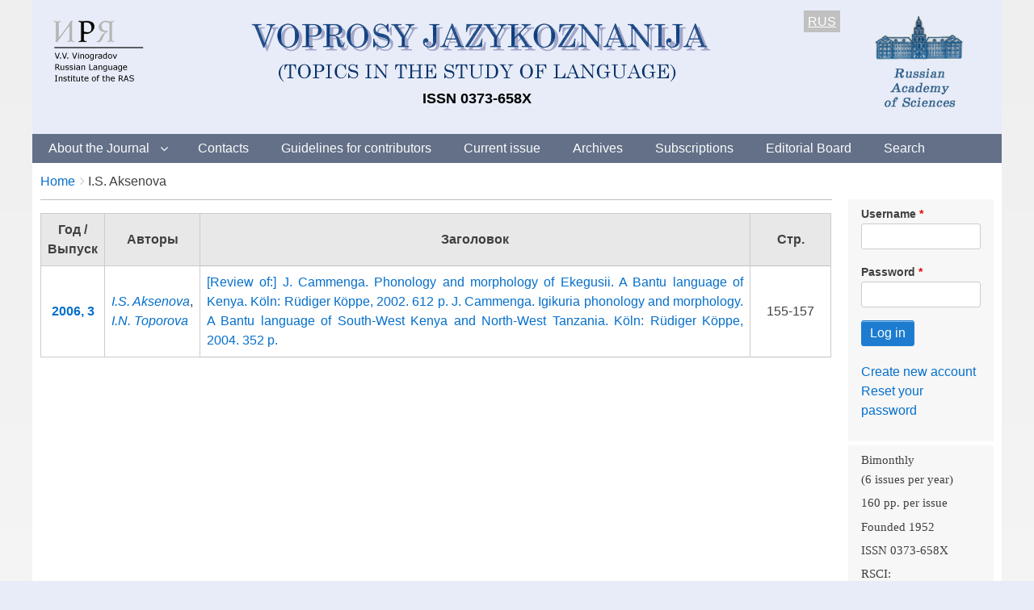

--- FILE ---
content_type: text/html; charset=UTF-8
request_url: https://vja.ruslang.ru/en/authors/3572
body_size: 8044
content:
<!DOCTYPE html>
<html lang="en" dir="ltr" class="no-js adaptivetheme">
  <head>
    <link href="https://vja.ruslang.ru/themes/pixture_reloaded/images/touch-icons/Icon-60.png" rel="apple-touch-icon" sizes="60x60" /><link href="https://vja.ruslang.ru/themes/pixture_reloaded/images/touch-icons/Icon-76.png" rel="apple-touch-icon" sizes="76x76" /><link href="https://vja.ruslang.ru/themes/pixture_reloaded/images/touch-icons/Icon-60-2x.png" rel="apple-touch-icon" sizes="120x120" /><link href="https://vja.ruslang.ru/themes/pixture_reloaded/images/touch-icons/Icon-76-2x.png" rel="apple-touch-icon" sizes="152x152" />
    <meta charset="utf-8" />
<meta name="Generator" content="Drupal 9 (https://www.drupal.org)" />
<meta name="MobileOptimized" content="width" />
<meta name="HandheldFriendly" content="true" />
<meta name="viewport" content="width=device-width, initial-scale=1.0" />
<link rel="icon" href="/sites/default/files/favicon.ico" type="image/vnd.microsoft.icon" />
<link rel="alternate" hreflang="ru" href="https://vja.ruslang.ru/ru/authors/3572" />
<link rel="alternate" hreflang="en" href="https://vja.ruslang.ru/en/authors/3572" />

    <link rel="dns-prefetch" href="//cdnjs.cloudflare.com"><title>Voprosy Jazykoznanija</title>
    <link rel="stylesheet" media="all" href="/sites/default/files/css/css_e8bgWqp1PFwgJdLSc8GCCp1ItI_Xp_I_8t_Y774VwzE.css" />
<link rel="stylesheet" media="all" href="/sites/default/files/css/css_zmfpltCAhAnU6CWVtr_DR8dzFIO71euPSsdk8E28ywE.css" />

    <script src="/core/assets/vendor/modernizr/modernizr.min.js?v=3.11.7"></script>
<script src="/core/misc/modernizr-additional-tests.js?v=3.11.7"></script>

  </head><body  class="layout-type--flex-builder user-logged-out path-not-frontpage path-taxonomy path-en-authors-3572 theme-name--pixture-reloaded">
        <a href="#block-pixture-reloaded-content" class="visually-hidden focusable skip-link">Skip to main content</a>
    
      <div class="dialog-off-canvas-main-canvas" data-off-canvas-main-canvas>
    
<div class="page js-layout">
  <div data-at-row="header" class="l-header l-row">
  
  <header class="l-pr page__row pr-header" role="banner" id="masthead">
    <div class="l-rw regions container pr-header__rw arc--1 hr--1" data-at-regions="">
      <div  data-at-region="1" class="l-r region pr-header__header-first" id="rid-header-first"><div id="block-headerblock" class="l-bl block block-config-provider--block-content block-plugin-id--block-content-3d8aea18-2d63-4644-977f-81f7459f1532 block--type-basic block--view-mode-full">
  <div class="block__inner">

    <div class="block__content"><div class="clearfix text-formatted field field-block-content--body field-formatter-text-default field-name-body field-type-text-with-summary field-label-hidden has-single"><div class="field__items"><div class="field__item"><style>
.htab div {
float: left;
}
@media screen and (max-width: 600px) {
  #pc_only {
    visibility: hidden;
    display: none;
  }
  #mob_only {
    visibility: visible;
    display: inline;
  }
}
@media screen and (min-width: 601px) {
  #pc_only {
    visibility: visible;
    display: inline;
  }
  #mob_only {
    visibility: hidden;
    display: none;
  }
}

</style>
<div class="htab" style="height: 145px; width: 100%; margin-bottom: 0; padding: 10px;">
<div style="width: 130px; vertical-align: top;"><a href="http://ruslang.ru" id="mob_only"><img src='/images/logo2-eng.png' align="left" style="margin-top: 5px;"></a></div>
<div style="width: 160px; vertical-align: top; float: right;" id="mob_only"><a href="http://ras.ru"><img src='/images/RAS.png' align="right" ></a></div>

<div style="width: 150px; vertical-align: top;"><a href="http://ruslang.ru" id="pc_only"><img src='/images/logo2-eng.png' align="left" style="margin-top: 5px;"></a></div>
<div style="text-align: center;  vertical-align: top; max-width: 760px; width: 100%;">
<a href="/en/"><img src='/images/header1-eng.png' ></a>
<p style="color: black; font-weight: bold; margin-bottom: 0; font-size: 18px;">ISSN 0373-658X</p>
</div>
<div style="color: black; width: 70px; text-align: right;  vertical-align: top;   " id="">
<span style="background-color: silver; color: white; padding: 5px;"><u><a href="/ru/authors/3572">RUS</a></u></span>
</div>
<div style="width: 180px; vertical-align: top; float: right;" id="pc_only">
<a href="http://ras.ru"><img src='/images/RAS.png' align="right" ></a>
</div>

</div></div></div>
</div>
</div></div>
</div>
</div>
    </div>
  </header>
  
</div>
<div data-at-row="navbar" class="l-navbar l-row">
  
  <div class="l-pr page__row pr-navbar" id="navbar">
    <div class="l-rw regions container pr-navbar__rw arc--1 hr--1" data-at-regions="">
      <div  data-at-region="1" class="l-r region pr-navbar__navbar" id="rid-navbar"><svg style="display:none;">
    <symbol id="rm-toggle__icon--open" viewBox="0 0 1792 1792" preserveAspectRatio="xMinYMid meet">
    <path class="rm-toggle__icon__path" d="M1664 1344v128q0 26-19 45t-45 19h-1408q-26 0-45-19t-19-45v-128q0-26 19-45t45-19h1408q26 0 45 19t19 45zm0-512v128q0 26-19 45t-45 19h-1408q-26 0-45-19t-19-45v-128q0-26 19-45t45-19h1408q26 0 45 19t19 45zm0-512v128q0 26-19 45t-45 19h-1408q-26 0-45-19t-19-45v-128q0-26 19-45t45-19h1408q26 0 45 19t19 45z"/>
  </symbol>
    <symbol id="rm-toggle__icon--close" viewBox="0 0 1792 1792" preserveAspectRatio="xMinYMid meet">
    <path class="rm-toggle__icon__path" d="M1490 1322q0 40-28 68l-136 136q-28 28-68 28t-68-28l-294-294-294 294q-28 28-68 28t-68-28l-136-136q-28-28-28-68t28-68l294-294-294-294q-28-28-28-68t28-68l136-136q28-28 68-28t68 28l294 294 294-294q28-28 68-28t68 28l136 136q28 28 28 68t-28 68l-294 294 294 294q28 28 28 68z"/>
  </symbol>
</svg>
<nav aria-labelledby="block-pixture-reloaded-main-menu-menu" id="block-pixture-reloaded-main-menu" class="l-bl rm-block rm-config-provider--system rm-plugin-id--system-menu-block-main js-hide">
  <div class="rm-block__inner">
    <div class="rm-toggle">
      <button class="rm-toggle__link un-button" role='button' aria-expanded="false">
                <svg class="rm-toggle__icon">
          <use id="rm-toggle__icon--use" xlink:href="#rm-toggle__icon--open"></use>
        </svg>
                <span class="rm-toggle__label" id="block-pixture-reloaded-main-menu-menu">Main menu</span>
      </button>
    </div><div class="rm-block__content" id="rm-content">
        <span id="rm-accordion-trigger" class="hidden">
            <button class="rm-accordion-trigger un-button" role='button' aria-expanded="false">
              <svg class="rm-accordion-trigger__icon" viewBox="0 0 1792 1792" preserveAspectRatio="xMinYMid meet"><path d="M1600 736v192q0 40-28 68t-68 28h-416v416q0 40-28 68t-68 28h-192q-40 0-68-28t-28-68v-416h-416q-40 0-68-28t-28-68v-192q0-40 28-68t68-28h416v-416q0-40 28-68t68-28h192q40 0 68 28t28 68v416h416q40 0 68 28t28 68z"/></svg>
                            <span class="visually-hidden">Toggle sub-menu</span>
            </button>
          </span>
    <ul class="menu odd menu-level-1 menu-name--main">                    
                          
      
            <li class="menu__item is-parent menu__item--expanded menu__item-title--about-the-journal" id="menu-name--main__about-the-journal">

        <span class="menu__link--wrapper is-parent__wrapper">
          <a href="/en/about" class="menu__link" data-drupal-link-system-path="node/1">About the Journal</a>
        </span>

                  
    <ul      class="menu is-child even menu-level-2">      
                          
      
            <li class="menu__item menu__item-title--history" id="menu-name--main__history">

        <span class="menu__link--wrapper">
          <a href="/en/history" class="menu__link" data-drupal-link-system-path="node/4">History</a>
        </span>

        
      </li>      
                          
      
            <li class="menu__item menu__item-title--indexing" id="menu-name--main__indexing">

        <span class="menu__link--wrapper">
          <a href="/en/indexing" class="menu__link" data-drupal-link-system-path="node/8">Indexing</a>
        </span>

        
      </li></ul>
  
        
      </li>      
                          
      
            <li class="menu__item menu__item-title--contacts" id="menu-name--main__contacts">

        <span class="menu__link--wrapper">
          <a href="/en/contacts" class="menu__link" data-drupal-link-system-path="node/3">Contacts</a>
        </span>

        
      </li>      
                          
      
            <li class="menu__item menu__item-title--guidelines-for-contributors" id="menu-name--main__guidelines-for-contributors">

        <span class="menu__link--wrapper">
          <a href="/en/author_guidelines" class="menu__link" data-drupal-link-system-path="node/6">Guidelines for contributors</a>
        </span>

        
      </li>      
                          
      
            <li class="menu__item menu__item-title--current-issue" id="menu-name--main__current-issue">

        <span class="menu__link--wrapper">
          <a href="/en/archive/2025-6" title="Свежий номер" class="menu__link" data-drupal-link-system-path="node/4279">Current issue</a>
        </span>

        
      </li>      
                          
      
            <li class="menu__item menu__item-title--archives" id="menu-name--main__archives">

        <span class="menu__link--wrapper">
          <a href="/en/archive" class="menu__link" data-drupal-link-system-path="node/10">Archives</a>
        </span>

        
      </li>      
                          
      
            <li class="menu__item menu__item-title--subscriptions" id="menu-name--main__subscriptions">

        <span class="menu__link--wrapper">
          <a href="/en/subscription" class="menu__link" data-drupal-link-system-path="node/5">Subscriptions</a>
        </span>

        
      </li>      
                          
      
            <li class="menu__item menu__item-title--editorial-board" id="menu-name--main__editorial-board">

        <span class="menu__link--wrapper">
          <a href="/en/editorial_board" class="menu__link" data-drupal-link-system-path="node/7">Editorial Board</a>
        </span>

        
      </li>      
                          
      
            <li class="menu__item menu__item-title--search" id="menu-name--main__search">

        <span class="menu__link--wrapper">
          <a href="/en/search-article" class="menu__link" data-drupal-link-system-path="search-article">Search</a>
        </span>

        
      </li></ul>
  

</div></div>
</nav>
</div>
    </div>
  </div>
  
</div>
<div data-at-row="highlighted" class="l-highlighted l-row">
  
  <div class="l-pr page__row pr-highlighted" id="highlighted">
    <div class="l-rw regions container pr-highlighted__rw arc--1 hr--1" data-at-regions="">
      <div  data-at-region="1" class="l-r region pr-highlighted__highlighted" id="rid-highlighted"><div class="l-bl block--messages" id="system-messages-block" data-drupal-messages><div data-drupal-messages-fallback class="hidden"></div></div></div>
    </div>
  </div>
  
</div>
<div data-at-row="content-prefix" class="l-content-prefix l-row">
  
  <div class="l-pr page__row pr-content-prefix" id="content-prefix">
    <div class="l-rw regions container pr-content-prefix__rw arc--1 hr--1" data-at-regions="">
      <div  data-at-region="1" class="l-r region pr-content-prefix__content-prefix" id="rid-content-prefix"><div role="navigation" aria-labelledby="block-pixture-reloaded-breadcrumbs-menu" id="block-pixture-reloaded-breadcrumbs" class="l-bl block block-breadcrumbs block-config-provider--system block-plugin-id--system-breadcrumb-block">
  <div class="block__inner">

    
    <h2 class="visually-hidden block__title block-breadcrumbs__title" id="block-pixture-reloaded-breadcrumbs-menu"><span>Breadcrumbs</span></h2>
    
      <div class="breadcrumb">
    <nav class="is-responsive is-horizontal" data-at-responsive-list>
      <div class="is-responsive__list">
        <h3 class="visually-hidden breadcrumb__title">You are here:</h3>
        <ol class="breadcrumb__list"><li class="breadcrumb__list-item is-responsive__item"><a href="/en" class="breadcrumb__link">Home</a></li><li class="breadcrumb__list-item is-responsive__item"><span class="breadcrumb__link">I.S. Aksenova</span></li></ol>
      </div>
    </nav>
  </div></div>
</div>
</div>
    </div>
  </div>
  
</div>
<div data-at-row="main" class="l-main l-row">
  
  <div class="l-pr page__row pr-main regions-multiple" id="main-content">
    <div class="l-rw regions container pr-main__rw arc--2 hr--1-3" data-at-regions="">
      <div  data-at-region="1" data-at-block-count="4" class="l-r region pr-main__content" id="rid-content"><div id="block-pixture-reloaded-page-title" class="l-bl block block-config-provider--core block-plugin-id--page-title-block">
  <div class="block__inner">

    <div class="block__content">
  <h1 class="page__title"></h1>

</div></div>
</div>
<main id="block-pixture-reloaded-content" class="l-bl block block-main-content" role="main">
  
  <div class="view view-avtory- view-id-avtory_ view-display-id-page_1 js-view-dom-id-9d0b924e16be8ebdedd6db8752c9abdde3ac7ecda965c6ca5277a11b0668e1dd">
  
    
      <div class="view-header">
      <div>
  
    
</div>

    </div>
      
      <div class="view-content view-rows">
      <table class="table views-table views-view-table cols-4">
        <thead class="table__header">
      <tr class="table__row">
                                                  <th id="view-field-nomer-vypuska-table-column" class="table__cell views-field views-field-field-nomer-vypuska" scope="col">Год / Выпуск</th>
                                                  <th id="view-field-avtor-table-column" class="table__cell views-field views-field-field-avtor" scope="col">Авторы</th>
                                                  <th id="view-title-table-column" class="table__cell views-field views-field-title" scope="col">Заголовок</th>
                                                  <th id="view-field-kon-str-table-column" class="table__cell views-field views-field-field-kon-str-" scope="col">Стр.</th>
              </tr>
    </thead>
    <tbody class="table__body">
                <tr class="table__row odd">
                                                                                        <td headers="view-field-nomer-vypuska-table-column" class="views-field views-field-field-nomer-vypuska table__cell"><a href="/en/archive/2006-3"><b>2006, 3</b></a>          </td>
                                                                                        <td headers="view-field-avtor-table-column" class="views-field views-field-field-avtor table__cell"><em><a href="/en/authors/3572" hreflang="en">I.S. Aksenova</a></em>, <em><a href="/en/authors/3573" hreflang="en">I.N. Toporova</a></em>          </td>
                                                                                        <td headers="view-title-table-column" class="views-field views-field-title table__cell"><a href="/en/archive/2006-3/155-157" hreflang="en">[Review of:] J. Cammenga. Phonology and morphology of Ekegusii. A Bantu language of Kenya. Köln: Rüdiger Кöрре, 2002. 612 p. J. Cammenga. Igikuria phonology and morphology. A Bantu language of South-West Kenya and North-West Tanzania. Köln: Rüdiger Köppe, 2004. 352 p.</a>          </td>
                                                                                        <td headers="view-field-kon-str-table-column" class="views-field views-field-field-kon-str- table__cell">155-157          </td>
              </tr>
      </tbody>
</table>

    </div>
  
      
          </div>

  
</main>
</div><div  data-at-region="3" data-at-block-count="1" class="l-r region pr-main__sidebar-second" id="rid-sidebar-second"><div id="block-userlogin" class="l-bl block block-config-provider--user block-plugin-id--user-login-block">
  <div class="block__inner">

    <div class="block__content"><form class="user-login-form" data-drupal-selector="user-login-form" action="/en/authors/3572?destination=/en/authors/3572" method="post" id="user-login-form" accept-charset="UTF-8" role="form">
  <div class="js-form-item form-item js-form-type-textfield form-type-textfield js-form-item-name form-item-name">
      <label for="edit-name" class="js-form-required form-required">Username</label>
        <input autocorrect="none" autocapitalize="none" spellcheck="false" data-drupal-selector="edit-name" type="text" id="edit-name" name="name" value="" size="15" maxlength="60" class="form-text required" required="required" aria-required="true" />

        </div>
<div class="js-form-item form-item js-form-type-password form-type-password js-form-item-pass form-item-pass">
      <label for="edit-pass" class="js-form-required form-required">Password</label>
        <input data-drupal-selector="edit-pass" type="password" id="edit-pass" name="pass" size="15" maxlength="128" class="form-text required" required="required" aria-required="true" />

        </div>
<input autocomplete="off" data-drupal-selector="form-svjnn-pqm7mf3fe1nbgre3rca1iby3i3pvgpf-rwf-k" type="hidden" name="form_build_id" value="form-SvjnN_PQm7MF3Fe1nbgRe3RcA1Iby3i3pvGpF_rWf-k" />
<input data-drupal-selector="edit-user-login-form" type="hidden" name="form_id" value="user_login_form" />
<div data-drupal-selector="edit-actions" class="form-actions element-container-wrapper js-form-wrapper form-wrapper" id="edit-actions"><input data-drupal-selector="edit-submit" type="submit" id="edit-submit" name="op" value="Log in" class="button js-form-submit form-submit" />
</div>

</form>
<div class="item-list"><ul class="item-list__list"><li class="item-list__item"><a href="/en/user/register" title="Create a new user account." class="create-account-link">Create new account</a></li><li class="item-list__item"><a href="/en/user/password" title="Send password reset instructions via email." class="request-password-link">Reset your password</a></li></ul></div></div></div>
</div>
<div id="block-rightblock" class="l-bl block block-config-provider--block-content block-plugin-id--block-content-06245f3d-99a2-4cc9-a0fc-e57715db2d27 block--type-basic block--view-mode-full">
  <div class="block__inner">

    <div class="block__content"><div class="clearfix text-formatted field field-block-content--body field-formatter-text-default field-name-body field-type-text-with-summary field-label-hidden has-single"><div class="field__items"><div class="field__item"><style type="text/css">img.ban {
margin: 10px;
}
</style>
<div>
<p style="margin-bottom:.0001pt; margin:0cm 0cm 0pt"><span style="font-size:11pt"><span style="line-height:115%"><span style="font-family:Calibri,sans-serif"><span lang="EN-US" style="line-height:115%"><span style="font-family:&quot;Times New Roman&quot;,&quot;serif&quot;">Bimonthly</span></span></span></span></span></p>

<p style="margin-bottom:.0001pt; margin:0cm 0cm 4pt"><span style="font-size:11pt"><span style="line-height:115%"><span style="font-family:Calibri,sans-serif"><span lang="EN-US" style="line-height:115%"><span style="font-family:&quot;Times New Roman&quot;,&quot;serif&quot;">(6 issues per year)</span></span></span></span></span></p>

<p style="margin-bottom:.0001pt; margin:0cm 0cm 4pt"><span style="font-size:11pt"><span style="line-height:115%"><span style="font-family:Calibri,sans-serif"><span lang="EN-US" style="line-height:115%"><span style="font-family:&quot;Times New Roman&quot;,&quot;serif&quot;">160 pp. per issue</span></span></span></span></span></p>

<p style="margin-bottom:.0001pt; margin:0cm 0cm 4pt"><span style="font-size:11pt"><span style="line-height:115%"><span style="font-family:Calibri,sans-serif"><span lang="EN-US" style="line-height:115%"><span style="font-family:&quot;Times New Roman&quot;,&quot;serif&quot;">Founded 1952</span></span></span></span></span></p>

<p style="margin-bottom:.0001pt; margin:0cm 0cm 4pt"><span style="font-size:11pt"><span style="line-height:115%"><span style="font-family:Calibri,sans-serif"><span style="line-height:115%"><span style="font-family:&quot;Times New Roman&quot;,&quot;serif&quot;">ISSN 0373-658X</span></span></span></span></span></p>

<p style="margin-bottom:.0001pt; margin:0cm 0cm 4pt"><span style="font-size:11pt"><span style="line-height:115%"><span style="font-family:Calibri,sans-serif"><span lang="EN-US" style="line-height:115%"><span style="font-family:&quot;Times New Roman&quot;,&quot;serif&quot;">RSCI:</span></span></span></span></span></p>

<p style="margin-bottom:.0001pt; margin:0cm 0cm 4pt"><span style="font-size:11pt"><span style="line-height:115%"><span style="font-family:Calibri,sans-serif"><span lang="EN-US" style="line-height:115%"><span style="font-family:&quot;Times New Roman&quot;,&quot;serif&quot;">IF 2024: 0.743</span></span></span></span></span></p>

<p style="margin-bottom:.0001pt; margin:0cm 0cm 4pt"><span style="font-size:11pt"><span style="line-height:115%"><span style="font-family:Calibri,sans-serif"><span lang="EN-US" style="line-height:115%"><span style="font-family:&quot;Times New Roman&quot;,&quot;serif&quot;">Scopus:</span></span></span></span></span></p>

<p style="margin-bottom:.0001pt; margin:0cm 0cm 4pt"><span style="font-size:11pt"><span style="line-height:115%"><span style="font-family:Calibri,sans-serif"><span lang="EN-US" style="line-height:115%"><span style="font-family:&quot;Times New Roman&quot;,&quot;serif&quot;">CiteScore 2024: 0.7</span></span></span></span></span></p>

<p style="margin-bottom:.0001pt; margin:0cm 0cm 4pt"><span style="font-size:11pt"><span style="line-height:115%"><span style="font-family:Calibri,sans-serif"><span style="line-height:115%"><span style="font-family:&quot;Times New Roman&quot;,&quot;serif&quot;">SJR 2024: 0.183 Q2</span></span></span></span></span></p>
</div>

<div align="center"><a href="https://www.scopus.com/sourceid/5800156836"><img class="ban" src="/images/scopus.jpg" /></a><br />
<a href="http://wokinfo.com/products_tools/multidisciplinary/esci/"><img class="ban" src="/images/esci.jpg" /></a><br />
<a href="https://elibrary.ru/title_profile.asp?id=7716"><img class="ban" src="/images/rinc.jpg" /></a><br />
<a href="http://wokinfo.com/products_tools/multidisciplinary/rsci/"><img class="ban" src="/images/rsci.jpg" /></a><br />
<a href="https://vak.minobrnauki.gov.ru/main"><img class="ban" src="/images/vak.jpg" /></a><br />
<a href="https://elibrary.ru/title_about.asp?id=7716"><img class="ban" src="/images/elib.jpg" /></a><br />
<a href="http://ulrichsweb.serialssolutions.com/login"><img class="ban" src="/images/ulrich.jpg" /></a><br />
<a href="https://kanalregister.hkdir.no/publiseringskanaler/erihplus/"><img class="ban" src="/images/erih.png" /></a>
<div align="center">
<!-- Yandex.Metrika counter -->
<script type="text/javascript" >
   (function(m,e,t,r,i,k,a){m[i]=m[i]||function(){(m[i].a=m[i].a||[]).push(arguments)};
   m[i].l=1*new Date();
   for (var j = 0; j < document.scripts.length; j++) {if (document.scripts[j].src === r) { return; }}
   k=e.createElement(t),a=e.getElementsByTagName(t)[0],k.async=1,k.src=r,a.parentNode.insertBefore(k,a)})
   (window, document, "script", "https://mc.yandex.ru/metrika/tag.js", "ym");

   ym(91675640, "init", {
        clickmap:true,
        trackLinks:true,
        accurateTrackBounce:true
   });
</script>
<noscript><div><img src="https://mc.yandex.ru/watch/91675640" style="position:absolute; left:-9999px;" alt="" /></div></noscript>
<!-- /Yandex.Metrika counter -->
</div>
</div>
</div></div>
</div>
</div></div>
</div>
</div>
    </div>
  </div>
  
</div>
<div data-at-row="footer" class="l-footer l-row">
  
  <footer class="l-pr page__row pr-footer" role="contentinfo" id="footer">
    <div class="l-rw regions container pr-footer__rw arc--1 hr--1" data-at-regions="">
      <div  data-at-region="1" class="l-r region pr-footer__footer" id="rid-footer"><div id="block-bottomblock" class="l-bl block block-config-provider--block-content block-plugin-id--block-content-3281d0d4-9fb6-4942-b2c3-02625afea642 block--type-basic block--view-mode-full">
  <div class="block__inner">

    <div class="block__content"><div class="clearfix text-formatted field field-block-content--body field-formatter-text-default field-name-body field-type-text-with-summary field-label-hidden has-single"><div class="field__items"><div class="field__item"><div style="color:black;float:left;padding:20px 20px 0px 20px;"><strong>© 2025 </strong><em><strong>Voprosy Jazykoznanija</strong></em><strong> (Topics in the Study of Language)</strong><br /><em><span style="font-size:14px;">Address: Voprosy Jazykoznanija, editorial office, Vinogradov Russian Language Institute, Volkhonka street, 18/2, Moscow, 119019, Russia</span></em><br /><em><span style="font-size:14px;">Telephone: +7(495)637-25-16</span></em><br /><em><span style="font-size:14px;">E-mail: voprosy@mail.ru</span></em></div><div class="text-align-right" style="color:navy;font-size:14px;padding:20px;"><a href="/en/user"><strong><u>Log In</u></strong></a></div></div></div>
</div>
</div></div>
</div>
</div>
    </div>
  </footer>
  
</div>

  <div data-at-row="attribution" class="l-attribution l-row"><div class="l-pr attribution"><div class="l-rw"><a href="//drupal.org/project/at_theme" class="attribution__link" target="_blank">Design by Adaptive Theme</a></div></div></div>
</div>

  </div>

    
    <script type="application/json" data-drupal-selector="drupal-settings-json">{"path":{"baseUrl":"\/","scriptPath":null,"pathPrefix":"en\/","currentPath":"taxonomy\/term\/3572","currentPathIsAdmin":false,"isFront":false,"currentLanguage":"en"},"pluralDelimiter":"\u0003","suppressDeprecationErrors":true,"ajaxPageState":{"theme":"pixture_reloaded","libraries":"at_core\/at.accordion,at_core\/at.breakpoints,at_core\/at.responsivelists,at_core\/at.responsivemenus,at_core\/at.settings,back_to_top\/back_to_top_icon,back_to_top\/back_to_top_js,ckeditor_accordion\/accordion.frontend,pixture_reloaded\/base,pixture_reloaded\/ckeditor,pixture_reloaded\/color,pixture_reloaded\/comment,pixture_reloaded\/contact,pixture_reloaded\/custom_css,pixture_reloaded\/custom_css_file,pixture_reloaded\/fontfaceobserver,pixture_reloaded\/fonts,pixture_reloaded\/image_styles,pixture_reloaded\/jquery_ui,pixture_reloaded\/language,pixture_reloaded\/login_block,pixture_reloaded\/pixture_reloaded.layout.page,pixture_reloaded\/responsive_menus,pixture_reloaded\/responsive_menus_accordion,pixture_reloaded\/responsive_menus_dropmenu,pixture_reloaded\/responsive_menus_slidedown,pixture_reloaded\/responsive_tables,pixture_reloaded\/search,pixture_reloaded\/taxonomy,pixture_reloaded\/title_styles,system\/base,views\/views.module"},"back_to_top":{"back_to_top_button_trigger":100,"back_to_top_prevent_on_mobile":true,"back_to_top_prevent_in_admin":false,"back_to_top_button_type":"image","back_to_top_button_text":"Back to top"},"ckeditorAccordion":{"accordionStyle":{"collapseAll":1,"keepRowsOpen":null,"animateAccordionOpenAndClose":1,"openTabsWithHash":1}},"pixture_reloaded":{"at_responsivemenus":{"bp":"all and (min-width: 60.0625em)","default":"ms-slidedown","responsive":"ms-dropmenu","acd":{"acd_load":true,"acd_default":true,"acd_responsive":false,"acd_both":false}},"at_breakpoints":{"at_core_simple_wide":{"breakpoint":"wide","mediaquery":"all and (min-width: 60.0625em)"},"at_core_simple_tablet-isolate":{"breakpoint":"tablet-isolate","mediaquery":"all and (min-width: 45.0625em) and (max-width: 60em)"},"at_core_simple_mobile":{"breakpoint":"mobile","mediaquery":"all and (max-width: 45em)"}}},"ajaxTrustedUrl":{"form_action_p_pvdeGsVG5zNF_XLGPTvYSKCf43t8qZYSwcfZl2uzM":true},"user":{"uid":0,"permissionsHash":"418d2bb13e5ce2aed24a87935d5b0e232f3ac04098bbe21f031e8f4f56afad47"}}</script>
<script src="/sites/default/files/js/js_Ou_dof9EA567qFwfoxxS3SSURJRnlSAnep7qE5FPRKQ.js"></script>
<script src="/modules/contrib/ckeditor_accordion/js/accordion.frontend.js?t2d3z8"></script>
<script src="https://cdnjs.cloudflare.com/ajax/libs/fontfaceobserver/2.1.0/fontfaceobserver.js"></script>
<script src="/sites/default/files/js/js_Zf5BhkcbQCR-4lIWfG6OlQcSoDPazRHWE_4ay1wpscU.js"></script>
<script src="https://cdnjs.cloudflare.com/ajax/libs/enquire.js/2.1.6/enquire.min.js"></script>
<script src="/sites/default/files/js/js_zt-OUkWDXc6NIPvhqxbVcFB_ML6r4zHrUyJt2L2U02M.js"></script>

  </body>
</html>
